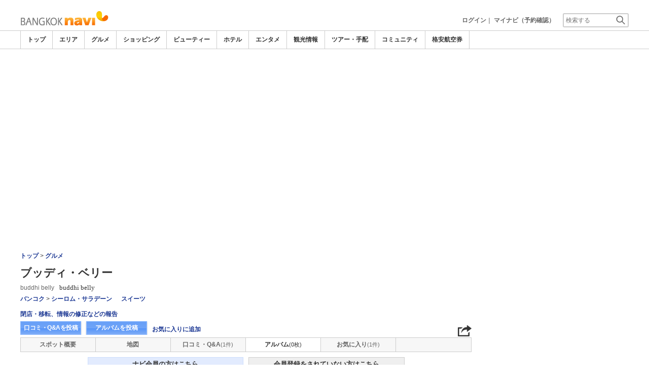

--- FILE ---
content_type: text/html
request_url: https://www.bangkoknavi.com/spot/album_write.php?board_type=album&category_id=03&goods_seq=246
body_size: 14543
content:
<!DOCTYPE HTML PUBLIC "-//W3C//DTD HTML 4.01 Transitional//EN" "http://www.w3.org/TR/html4/loose.dtd">

<!DOCTYPE html>    
<html style="overflow-x:hidden;">
  <head>
    <meta http-equiv="Content-Type" content="text/html; charset=UTF-8">
    <meta charset="utf-8">
    <meta http-equiv="X-UA-Compatible" content="IE=edge">
    <meta name="viewport" content="width=device-width, initial-scale=1">
    
<!-- Google tag (gtag.js) -->
<script async src='https://www.googletagmanager.com/gtag/js?id=G-2PNJVH7B1M'></script>
<script>
  window.dataLayer = window.dataLayer || [];
  function gtag(){dataLayer.push(arguments);}
  gtag('js', new Date());
  gtag('config', 'G-2PNJVH7B1M');
</script>
    
    <!-- Bootstrap -->
	<link rel="stylesheet" href="/bootstrap/css/bootstrap.min.css">

    <!-- HTML5 Shim and Respond.js IE8 support of HTML5 elements and media queries -->
    <!-- WARNING: Respond.js doesn't work if you view the page via file:// -->
    <!--[if lt IE 9]>
    当サイトでは、快適に閲覧・ご利用していただくために、Internet Explorer 9以降のWebブラウザーを推奨しています。
      <script src="https://oss.maxcdn.com/libs/html5shiv/3.7.0/html5shiv.js"></script>
      <script src="https://oss.maxcdn.com/libs/respond.js/1.3.0/respond.min.js"></script>
    <![endif]-->
    <META HTTP-EQUIV="CACHE-CONTROL" CONTENT="NO-CACHE">
<title>ブッディ・ベリー[buddhi belly] | バンコクナビ</title>
    <link rel="shortcut icon" href="//imagel.sekainavi.com/simage/common/navi.ico"  type="image/x-icon">
<meta name="description" content="ブッディ・ベリー[buddhi belly]。暑い季節にピッタリ！こだわりのとろけるフローズンヨーグルト。"> 

<meta name="keywords" content="ブッディ・ベリー,buddhi belly,スイーツ,デザート,アイス,スイーツ,タイ,バンコク,観光" />
<meta name="robots" content="index, follow" /> 
<meta content="text/css" http-equiv="Content-Style-Type" />
<meta content="text/javascript" http-equiv="Content-Script-Type" />
<script src="/js/common/jquery-1.11.3.min.js"></script><SCRIPT LANGUAGE="JavaScript" SRC="/LAN/ja/js/common/99260121/common.js" type="text/javascript"> </SCRIPT> 
<SCRIPT LANGUAGE="JavaScript" SRC="/js/common/99260121/common.js" type="text/javascript"> </SCRIPT> 
<SCRIPT LANGUAGE="JavaScript" SRC="/common/AjaxDiv.js" type="text/javascript"> </SCRIPT> 
<SCRIPT LANGUAGE="JavaScript" SRC="/js/common/jqModal.js" type="text/javascript"> </SCRIPT> 
<SCRIPT LANGUAGE="JavaScript" SRC="/js/search/99260121/kwsearch.js" type="text/javascript"> </SCRIPT> 
 
    <link rel="stylesheet" href="/css/99260121/navi.css">
    
<script type="text/javascript" language="javascript" src="/js/communi/multi_upload.js"></script>
<link rel="stylesheet"  href="/css/99260121/spot_layout.css">
<link rel="stylesheet"  href="/css/99260121/res_spot_layout.css">
<link rel="stylesheet"  href="/css/99260121/community_list.css">

    <script language='javascript' type='text/javascript'> 
        jQuery(function(){
            setDocumentDomain(); 
        });
    </script> 

<script language='javascript' type='text/javascript'> 
	window.addEventListener('message', (event) => {
		if (event.origin !== 'https://file.bangkoknavi.com') return;

		let data_array = JSON.parse(event.data);
		var Result = data_array[0]
		var layer = data_array[1]
		var tid = data_array[2]

		//alert(Result + ' == ' + layer + ' == ' + tid + ' == ');
		console.log(Result + ' == ' + layer + ' == ' + tid + ' == ');

		swfUploadComplete(Result,layer,tid);
	});
</script> 
<link rel="stylesheet" href="/css/99260121/my_layout.css">
    <link rel="stylesheet"  href="/css/99260121/navir.css">
    <link rel="stylesheet" href="/css/99260121/res_header.css">
    <link rel="stylesheet" href="/css/99260121/res_ttop.css">
    <link rel="stylesheet" href="/css/99260121/res_list.css">
    <style  type='text/css'>
    #xs-go2top{position:fixed;bottom:20px; right:20px;z-index:99;}
    @media print{
        * {-webkit-print-color-adjust: exact; print-color-adjust: exact;}
    }
    .google_ad_mobile .adsbygoogle{width:100%; height:60px;}
    #ad_navi .ad_google_410 .adsbygoogle{width:468px; height:60px;}
    #ad_navi .ad_google_300 .adsbygoogle{width:240px; height:60px;}
    #aside .adsbygoogle{width:300px;}
    /* #gbnr_listt .adsbygoogle, #gbnr_listb .adsbygoogle{width:300px; height:250px; margin:auto;} */
	#gbnr_listt .adsbygoogle, #gbnr_listb .adsbygoogle{margin:auto;}
    div#gbnr_sidet{margin-bottom:10px;}
    #gad_header{margin-bottom:10px;}
    @media (max-width:991px){
        #gad_header{padding-right:0;}
    }
    @media (max-width:991px) and (min-width:768px){
        .sm_left_menu_on{padding:0!important;position:absolute;background-color:#fff;border:1px solid #CCCCCC;}
    }
    </style> 
	
	<script data-ad-client="ca-pub-8531283256606015" async src="https://pagead2.googlesyndication.com/pagead/js/adsbygoogle.js"></script>
    <script language='javascript'>
	/*
        (adsbygoogle = window.adsbygoogle || []).push({
        google_ad_client: "ca-pub-8531283256606015",
        enable_page_level_ads: true
        });
	*/
        var google_ad_url = '/common/ajax_page/google_ad.php?domain=bangkok';
    </script> 
<script language='javascript'>var responsive_yn = 'Y';</script>
  </head>   

  <body style="overflow-x:hidden; margin:0;">
  <div class="visible-xs" id="xs-go2top"><img style="display:none;" src="//imagel.sekainavi.com/images/common/ico/Smp_grand_top4_03.png"></div>
  <div id="wrap_r">

    <div id="wrap_right_in" class="wrap_right_in" >
    <div class='visible-xs row' id='sm_head_banner_xs'></div>      <div id="head"  style="width:100%;"  >
<SCRIPT LANGUAGE="JavaScript" SRC="/js/common/lightpage.js" type="text/javascript"> </SCRIPT> 
<SCRIPT LANGUAGE="JavaScript" SRC="/LAN/ja/js/communi/99260121/communi.js" type="text/javascript"> </SCRIPT> 
<SCRIPT LANGUAGE="JavaScript" SRC="/js/communi/99260121/communi.js" type="text/javascript"> </SCRIPT> 
<SCRIPT LANGUAGE="JavaScript" SRC="/LAN/ja/js/common/99260121/member.js" type="text/javascript"> </SCRIPT> 
<SCRIPT LANGUAGE="JavaScript" SRC="/js/common/99260121/member.js" type="text/javascript"> </SCRIPT> 
<SCRIPT LANGUAGE="JavaScript">

                        var tm=new Date();
    					var rnd_time=0;
                        var res_yn = 'Y';
    					jQuery(function(){
                            rnd_time = tm.getTime();
    					    jQuery.ajax({
    					    	type: 'get', 
    							url : "/common/ajax_page/BannerCache.php?res_yn=Y&part=head&Navi=04&curr_category=03&t="+rnd_time
    				  		}).done(function(hdr_layer) {
    							if(hdr_layer != '') {
    
    								jQuery('#ad_navi').html(hdr_layer);
    
                                    if(jQuery('#sm_head_banner_xs').length > 0){
                                        hdr_layer = hdr_layer.replace(/google_ad_head/g, 'google_ad_mobile').replace(/ad_navi_l/g, '').replace(/ad_navi_r/g, '');
                                        jQuery('#sm_head_banner_xs').html(hdr_layer);
                                        //jQuery('#sm_head_banner_xs').children().children().attr('class','slist_pr_hbanner visible-xs');
    
                                        var mw;
                                        if(jQuery('#sm_head_banner_xs #himg_0').length > 0){
                                            jQuery('#sm_head_banner_xs #h_banner_0').attr('class','slist_pr_hbanner visible-xs');
                                            mw = jQuery('#sm_head_banner_xs #himg_0').attr('rel');
                                            jQuery('#sm_head_banner_xs #himg_0').attr('style','width:100%;max-width:'+mw+'px;height:60px;');
                                            jQuery('#sm_head_banner_xs .ad_navi_l').attr('style','');
                                        }
                                        if(jQuery('#sm_head_banner_xs #himg_1').length > 0){
                                            jQuery('#sm_head_banner_xs #h_banner_1').attr('class','slist_pr_hbanner visible-xs');
                                            mw = jQuery('#sm_head_banner_xs #himg_1').attr('rel');
                                            jQuery('#sm_head_banner_xs #himg_1').attr('style','width:100%;max-width:'+mw+'px;height:60px;');
                                            jQuery('#sm_head_banner_xs .ad_navi_r').attr('style','');
                                        }
                                        if(jQuery('#sm_head_banner_xs #h_banner_1').length > 0){ jQuery('#sm_head_banner_xs').append(jQuery('#sm_head_banner_xs #h_banner_1').remove()); }
                                        if(jQuery('#sm_head_banner_xs #himg_0').length > 0 && jQuery('#sm_head_banner_xs #himg_1').length > 0){
                                            var no = Math.round(Math.random());
                                            jQuery('#sm_head_banner_xs #h_banner_'+no).hide();
                                            jQuery('#sm_head_banner_xs #h_banner_'+no).removeClass('visible-xs');
                                        }
                                    }
    							}
                                if(res_yn == 'Y'){
                                    banner_head_loaded = true;
                                    setGoogleAd();
                                }
    						});
    					});			
    				
</SCRIPT>
<div id='ad_navi' class='hidden-xs'>
</div><link rel='shortcut icon' href='//imagel.sekainavi.com/simage/common/navi.ico'> 
       <div class="topheader"  >
      <p class="top_header_logo"  >
<a  href="https://www.bangkoknavi.com" ><img src="//imagel.sekainavi.com/simage/common/logor/logo_bangkok.gif"  alt="タイ観光旅行ガイド　バンコクナビ"  ></a>
      </p> 
      <nav class="top_header_iconmenu"  >
<ul> 
<!-- NAVI_LOGIN_INFO START -->      <li >
<a href='https://www.bangkoknavi.com/member/login.php' style='color: #666666;font-weight: bold;'>ログイン</a>｜

      </li> 
      <li >
<a href='https://my.sekainavi.com/member/login.php?fwd=/reserve_confirm/index.php?chk_rc_yn=Y' target='_blank' class='hidden-xs' style='color: #666666;font-weight: bold;'>マイナビ（予約確認）</a> 
<a href='https://my.sekainavi.com/member/login.php?fwd=/reserve_confirm/index.php?chk_rc_yn=Y' target='_blank' class='visible-xs' style='color: #666666;font-weight: bold;'>マイナビ</a> 

      </li> 
<!-- NAVI_LOGIN_INFO END -->      <li >
<a class="hidden-lg kwsrch_toggle"   href="javascript:void(0);" ><img src="//imagel.sekainavi.com/simage/search/ico/ico_header_search.png"  alt="検索"  ></a>
      </li> 
      <li >
<style type='text/css'>
			.header_navi {margin-bottom: 0px!important;}
			.topheader {overflow:visible!important;}
			#kw_list_s ul li {display: block!important;}
			#kw_list_s ul li span {
				background-color: inherit!important;
				width: inherit!important;
				height: inherit!important;
				font-size: inherit!important;
				text-align: inherit!important;
				font-weight: inherit!important;
				position: inherit!important;
				top: inherit!important;
				right: inherit!important;
				letter-spacing: inherit!important;
			}
			</style> 
    <form  name="form_keysearch_s"  id="form_keysearch_s"  method="get"   action="/search/n_search_total.php"   class="search_site_inline"  >
<input type="text" name="Keyword"  id="header_keysearch"    class="form_style header_ksearch visible-lg"   onkeyup="javascript:var e=window.evet || event;key_list(this, e.keyCode, 'kw_list_s');" onclick="javascript:var e=window.evet || event;key_list(this, 0, 'kw_list_s');stopEvent(e);" autocomplete='off' placeholder='検索する' onFocus="this.style.color='#000000';this.value=(this.value=='検索する')?'':this.value;" onkeypress='if(event.keyCode == 13) {send3(); return false;}'>      <div id="kw_list_s"  class="keywords"  style="top:30px;left:0px;background-color:#FFFFFF;border:1px solid #909DEC;width:140px;position:absolute;z-index:40;display:none;"  >

      </div> 
<input type="hidden" name="click_keyword"    >
    </form> 

      </li> 
</ul> 

      </nav> 

      </div> 
      <div id="key_search"  class="header_keysearch hidden-lg"  style="display:none"  >
   <form  name="side_form"  method="get"   action="/search/n_search_total.php"   class="search_site_inline"  >
<input type="text" name="Keyword"  id="searchh"    class="form_style"   onkeyup="javascript:var e=window.evet || event;key_list(this, e.keyCode, 'keywords');" onclick="javascript:var e=window.evet || event;key_list(this, 0, 'keywords');stopEvent(e);" autocomplete='off' placeholder='検索する' onkeypress='if(event.keyCode == 13) {send3(); return false;}'>      <div style="height:1px;width:232px;position:absolute;left:0px;top:0px;"  >
      <div id="keywords"  class="keywords"  style="top:20px;left:0px;text-align: left;background-color:#FFFFFF;border:1px solid #909DEC;width:218px;position:absolute;z-index:999;display:none;"  >

      </div> 

      </div> 
<input type="hidden" name="click_keyword"    >
    </form> 

      </div> 
      <div class="mainmheader"  >
      <div class="row"  >
      <div class="col-xs-12"  >
      <nav id="nav_menu_header_iconmenu"  class="header_navi"  >
      <ul id="gnb_navi"  >
      <li >
<a  href="https://www.bangkoknavi.com/"  title="トップ" >トップ</a>
      </li> 
      <li >
<a  href="https://www.bangkoknavi.com/area/"  title="エリア" >エリア</a>
      </li> 
      <li class="on"  >
<a  href="https://www.bangkoknavi.com/food/"  title="グルメ" >グルメ</a>
      </li> 
      <li >
<a  href="https://www.bangkoknavi.com/shop/"  title="ショッピング" >ショッピング</a>
      </li> 
      <li >
<a  href="https://www.bangkoknavi.com/beauty/"  title="ビューティー" >ビューティー</a>
      </li> 
      <li >
<a  href="https://www.bangkoknavi.com/hotel/"  title="ホテル" >ホテル</a>
      </li> 
      <li >
<a  href="https://www.bangkoknavi.com/play/"  title="エンタメ" >エンタメ</a>
      </li> 
      <li >
<a  href="https://www.bangkoknavi.com/miru/"  title="観光情報" >観光情報</a>
      </li> 
      <li >
<a  href="https://www.bangkoknavi.com/tour/"  title="ツアー・手配" >ツアー・手配</a>
      </li> 
      <li >
<a  href="https://www.bangkoknavi.com/communi/"  title="コミュニティ" >コミュニティ</a>
      </li> 
      <li >
<a  href='http://www.airmart.jp/engine/bangkoknavi/' target='_blank'>格安航空券</a>
      </li> 

      </ul> 
      <p id="p_view_more_category"  class="more hidden-xs"  >
<a id="id_view_more_category"   href="#check"  title="もっと見る" >もっと見る▼</a>
      </p> 

      </nav> 

      </div> 

      </div> 

      </div> 
<SCRIPT LANGUAGE="JavaScript">

jQuery(function(){
    var $=jQuery;
	var a_category_title_array = new Array(); 
 a_category_title_array[0] = "<a  href='https://www.bangkoknavi.com/'  title='トップ' >トップ</a>"; 
a_category_title_array[1] = "<a  href='https://www.bangkoknavi.com/area/'  title='エリア' >エリア</a>"; 
a_category_title_array[2] = "<a  href='https://www.bangkoknavi.com/food/'  title='グルメ' >グルメ</a>"; 
a_category_title_array[3] = "<a  href='https://www.bangkoknavi.com/shop/'  title='ショッピング' >ショッピング</a>"; 
a_category_title_array[4] = "<a  href='https://www.bangkoknavi.com/beauty/'  title='ビューティー' >ビューティー</a>"; 
a_category_title_array[5] = "<a  href='https://www.bangkoknavi.com/hotel/'  title='ホテル' >ホテル</a>"; 
a_category_title_array[6] = "<a  href='https://www.bangkoknavi.com/play/'  title='エンタメ' >エンタメ</a>"; 
a_category_title_array[7] = "<a  href='https://www.bangkoknavi.com/miru/'  title='観光情報' >観光情報</a>"; 
a_category_title_array[8] = "<a  href='https://www.bangkoknavi.com/tour/'  title='ツアー・手配' >ツアー・手配</a>"; 
a_category_title_array[9] = "<a  href='https://www.bangkoknavi.com/communi/'  title='コミュニティ' >コミュニティ</a>"; 
a_category_title_array[10] = "<a  href='http://www.airmart.jp/engine/bangkoknavi/' target='_blank'>格安航空券</a>"; 

	function getXYcoord(myimg) {
	   if ( document.layers ) return myimg;
	   var rd = { x:0 ,y:0 };
	   do { 
			rd.x += parseInt( myimg.offsetLeft );
			rd.y += parseInt( myimg.offsetTop );
			myimg = myimg.offsetParent;
	   } while ( myimg );
	   return rd;
	}

	var view_more_category = function(e) {

		if($('#gnb_navi_more').length > 0) {

			$('#gnb_navi_more').remove();
			$('#id_view_more_category').html('もっと見る▼');
		
		}else{
			
			var pos = getXYcoord(e.target);
			//alert(pos.x);

			var start_idx = 0;
			for(t=9;t<=(a_category_title_array.length);t++) {
				var li_left = $('#gnb_navi li:nth-of-type(' + t + ')').offset().left;
				//alert('t : '+t+' , li_left : '+(li_left-15));
				if(pos.x < (li_left - 15)) {
					start_idx = t - 2;
					break;
				}
			}

			var innerHtmlStr = "<ul class='gnb_navi_more' id='gnb_navi_more'>";
			for(k=start_idx;k<a_category_title_array.length;k++) {
				innerHtmlStr += '<li>' + a_category_title_array[k] + '</li>';
			}
			innerHtmlStr += '</ul>';

			$('#p_view_more_category').append(innerHtmlStr);

			$('#id_view_more_category').html('もっと見る▲');

		}

	}

	$('#id_view_more_category').click(view_more_category);

	MoreCategoryShowHide = function() {

		if($('#gnb_navi_more').length > 0) {
			$('#gnb_navi_more').remove();
			$('#id_view_more_category').html('もっと見る▼');
		}

		if($('#p_view_more_category').is(':visible')) {

			var offset_more = $('#id_view_more_category').offset();
			var offset_last = $('#gnb_navi li:last').offset();
			//alert('width : ' + width + ' , offset_more : ' + offset_more.left + ' , offset_last : ' + offset_last.left  );

			if(offset_more.left < (offset_last.left - 15)) {
				$('#id_view_more_category').css('visibility' , 'visible');
			}else{
				$('#id_view_more_category').css('visibility' , 'hidden');
			}

		}

	};


	$(window).resize(MoreCategoryShowHide);

	$(document).ready(function () {
		MoreCategoryShowHide();
	});


    $('.kwsrch_toggle').click(function(){
        if($('#key_search').is(':visible')){
            $('#key_search').hide();
        }else{
            $('#key_search').show();
            setTimeout(setKwListPos, 100);
        }
    });

	$.ajax({
		type: 'post',  
		url: '/common/UserNotice_ajax.php',  
		data: { param: 'GetUserNotice' }
	}).done(function(msg) {
		if(msg != '') {
            var notice = $.parseJSON(msg);
			if(notice.total > 0){
                $('#li_ico_header_comment').append('<span>' + notice.total+'</span>');
			}
		}
	});

}); 
 
</SCRIPT>

  <!-- header end -->

      </div> 
<script language=javascript>var is_maintop = false;</script>


<div class='visible-xs'><div class='google_ad_xs_head' style="width:320px;height:100px;padding:0; margin-left:calc(50% - 160px);margin-bottom:10px;"></div></div> 
 
<div id="wrap_l" class="col-xs-12">

        <div id='gad_header' class="row hidden-xs"><div style="width:728px;height:90px;position:relative; margin-left:calc(50% - 364px);" class="google_ad_head">
        </div></div>
        
<div class="row"> 
<div id="wrap_left_in" class="col-lg-12"   style="padding:0;" > 
       <div class="col-sm-12" style="padding:0;">
        <div id='contentr'> 
<SCRIPT LANGUAGE="JavaScript" SRC="/LAN/ja/js/common/member.js" type="text/javascript"> </SCRIPT> 
<SCRIPT LANGUAGE="JavaScript" SRC="/js/common/member.js" type="text/javascript"> </SCRIPT> 
      <div class="explanation row"  >
      <p class="page_path"  >
<a  href="https://www.bangkoknavi.com" >トップ</a> > <a  href="https://www.bangkoknavi.com/food" >グルメ</a>
      </p> 

      </div> 
<br class='visible-xs'><SCRIPT LANGUAGE="JavaScript">

	jQuery(function(){
		var $=jQuery;

		LightpageSizeControl = function(Layer,BtnLayer,width,height) {
			if(!$('#footer').is(':visible')){
				Layer += '_xs';
				//width = '100%';
			}
			PopLightPage2(Layer,BtnLayer,width,height);
		};

	});

	function user_close_submit(f_cnt) {
		var formO = document.frm_userclose;
		var sndr_type;
		var sndr_type_txt = '';
		
		for(i=0;i<3;i++){
			spt_cls_id = document.getElementById('spt_cls_id_'+i).checked;
			if(spt_cls_id){
				formO.cls_type.value = document.getElementById('spt_cls_id_'+i).value;
				break;
			}
		}
		
		for(v=0;v<f_cnt;v++){
			sndr_type = document.getElementById('user_close_way_'+v);
			if(sndr_type.checked){
				if(sndr_type_txt != ''){
					sndr_type_txt += ',';
				}
				sndr_type_txt += sndr_type.value; 
			}
		}
		if(formO.cls_type.value == ''){
			alert('指摘種別を選択してください。');
			return;
		}else if(sndr_type_txt != ""){					
			formO.sndr_arr_txt.value = sndr_type_txt;
		}else{
			alert('確認方法を選択してください。');
			return;
		}

		formO.ucls_send.disabled= true;

		document.getElementById('userclsLayer1').style.display ='';
		formO.target="close_userinfo_proc";
		formO.submit();
		
	
	}
	
</SCRIPT>
      <div id="spot_head"  >
      <div class="spot_head_mod"  >
      <h1 >
ブッディ・ベリー
      </h1> 
      <div class="spot_head_modtit"  >
<span class="spot_head_modtit01"  >buddhi belly</span><span class="spot_head_modtit02"  >buddhi belly</span>
      </div> 
      <ul class="spot_text_kind"  >
      <li >
<a href="//www.bangkoknavi.com/area/detail.php?area_id=100" >バンコク</a> > <a href="//www.bangkoknavi.com/area/detail.php?area_id=9" >シーロム・サラデーン</a>
      </li> 
      <li >
<a href=/food/a/g21/>スイーツ</a>
      </li> 

      </ul> 

      </div> 
      <div class="spot_head_btn_box"  >
      <p >
      <a id="user_close_info"  style="display:none;"   href='/spot/spot_close_userinfo.php?mode=new&Navi=04&category_id=03&goods_seq=246' >

      </a> 
<a id="user_close_info_btn"   href="javascript:PopLightPage2('user_close_info',this.id,'600','520');" >閉店・移転、情報の修正などの報告</a>
      </p> 
      <ul class="spot_head_btn"  >
      <li class="shb_review"  >
<a  href="https://www.bangkoknavi.com/spot/communi_write.php?board_type=remark&category_id=03&goods_seq=246&mode=edit&clear=1" >口コミ・Q&Aを投稿</a>
      </li> 
      <li class="shb_album"  >
<a  href="https://www.bangkoknavi.com/spot/album_write.php?board_type=album&category_id=03&goods_seq=246" >アルバムを投稿</a>
      </li> 
      <li id="favorite_add"  class="favorite"  >
<a  href="https://www.bangkoknavi.com/member/login.php?fwd=%2Fspot%2Falbum_write.php%3Fboard_type%3Dalbum%26category_id%3D03%26goods_seq%3D246" >お気に入りに追加</a>
      </li> 

      </ul> 
<script type='text/javascript' language='javascript'> 
        var SSconfirmMsg = '本当に削除しますか？';
        var ssjscat = '03';
        var ssjsgoods = 246;
        </script><SCRIPT LANGUAGE="JavaScript" SRC="/js/classes/99260121/SpSocial.js" type="text/javascript"> </SCRIPT> 
      <div class="social_media_btn"  >
<a  href="javascript:void(jQuery('div.smb_in').show());" >      <p class="smb_icon"  >

      </p> 
</a>      <div class="smb_in"  style="display:none"  >
      <p class="smbi_close"  >
<a  href="javascript:void(jQuery('div.smb_in').hide());" ><img src="//imagel.sekainavi.com/simage/ico/ico_close2.gif"  ></a>
      </p> 
 <span class="smb_hatena"><a href="javascript:void window.open('http://b.hatena.ne.jp/entry/'+location.href,'_blank','width=1000,height=800,left=100,top=50,scrollbars=1,resizable=1',0);"></a><script type="text/javascript" src="//b.st-hatena.com/js/bookmark_button.js" charset="utf-8" async="async"></script></span> 
 <span class="smb_gplus"><a href="javascript:void(window.open('https://plus.google.com/share?url=https://www.bangkoknavi.com/food/246/album/', 'share', 'width=626,height=436,toolbar=0,status=0'));" ></a></span> 
  <span class="smb_facebook"><a href="javascript:void(window.open('https://www.facebook.com/sharer/sharer.php?u=https://www.bangkoknavi.com/food/246/album/', 'share', 'width=626,height=436,toolbar=0,status=0'));"></a></span> 
  	<span class="smb_mixi"><a href="javascript:void window.open('https://mixi.jp/share.pl?u='+encodeURIComponent(location.href)+'&k=','_blank','width=550,height=480,left=100,top=50,scrollbars=1,resizable=1',0);" ></a><script type="text/javascript" src="//static.mixi.jp/js/share.js" async="async"></script></span> 
  	<span class="smb_twitter"><a href="javascript:void window.open('https://twitter.com/share?url='+encodeURIComponent(location.href)+'&text='+encodeURIComponent('ブッディ・ベリー')+'&amp;','_blank','width=550,height=480,left=100,top=50,scrollbars=1,resizable=1',0);" ></a></span> 
 <span class="smb_line hidden-lg hidden-md"><a href="line://msg/text/https://www.bangkoknavi.com/food/246/album/"></a></span> 
<p class="smb_url">
        <a href="https://www.bangkoknavi.com/food/246/album/" onclick="return false;">https://www.bangkoknavi.com/food/246/album/</a>
        <button class="hidden-xs" onclick="javascript:void(urlCopy());" type="button">URLコピー</button>
        </p>
              <p class="copy_help_msg visible-xs"  >
URLを長押しするとコピーできます。
      </p> 

      </div> 

      </div> 
<SCRIPT LANGUAGE="JavaScript">

        function urlCopy() {var $=jQuery;
          var temp = $('<input>');
          $('body').append(temp);
          temp.val($('p.smb_url a').html()).select();
          document.execCommand('copy');
          temp.remove();
          $('div.smb_in').hide();
          alert('URLをコピーしました。');
        }
        
</SCRIPT>

      </div> 
      <div class="spot_head_menu row"  >
      <div class="col-md-2 col-xs-4"  >
<a  href="/food/246/" >スポット概要</a>
      </div> 
      <div class="col-md-2 col-xs-4"  >
<a  href="/food/246/map/" >地図</a>
      </div> 
      <div id="hdr_comm"  class="col-md-2 col-xs-4"  >
<a  href="/food/246/remarkqna/" >口コミ・Q&A<span class="shn_number">(1件)</span></a>
      </div> 
      <div id="hdr_albm"  class="col-md-2 col-xs-4"  >
<a class="on"   href="/food/246/album/" >アルバム<span class="shn_number">(0枚)</span></a>
      </div> 
      <div id="hdr_mate"  class="col-md-2 col-xs-4"  >
<a  href="/food/246/matome/" >お気に入り<span class="shn_number">(1件)</span></a>
      </div> 

      </div> 

      </div> 
<style type='text/css'>
		div#main {
			max-width: 635px;
			margin:auto;
			width: 100%;
			height: auto;
		}
		div#content_sub1 {
			margin: auto;
			float: none;
		}
		div.mp_login_title {
			width: 100%;
		}		
		div.mp_login {
			height: 280px;
			width: 100%;
			margin-bottom: 10px;
		}
		div.mp_login_btn {
			top: 230px;
		}
		div#content_sub2 {
		    display: block;
			margin: auto;
			float: none;
		}
		div.mp_regist_title {
			width: 100%;
		}		
		div.mp_regist {
			height: 280px;
			width: 100%;
		}
		div.mp_regist_btn {
			top: 230px;
		}		
		div.mp_regist_btn a {
			height: 27px;
		}
		div.mp_security {
		    width: 100%;
			margin-bottom: 10px;
		}
		</style> 
       <div id="main"  >
      <div class="col col-sm-6"  >
      <div id="content_sub1"  >
      <div class="mp_login_title"  >
      <h2 >
ナビ会員の方はこちら
      </h2> 

      </div> 
      <div class="mp_login"  >
      <div class="mp_login2"  >
      <p >
ユーザーID、パスワードを入力してログインしてください。
      </p> 
<form name='loginform' id='loginform' method='post' action='https://www.bangkoknavi.com/member/login.php' onsubmit='return form_check(this);'><input type="hidden" name="step"  id="step"   value="login"   ><input type="hidden" name="fwd"  id="fwd"   value="/spot/album_write.php?board_type=album&category_id=03&goods_seq=246"   ><input type="hidden" name="login_token"   value="653888a49190e2161c4eeedc0122c100"   >      <dl >
      <dt >
ユーザーID&nbsp;
      </dt> 
      <dd >
<input type="text" name="usrid"  id="usrid"    class="idfileld"   autocomplete='off'>
      </dd> 
      <dt >
パスワード&nbsp;
      </dt> 
      <dd >
<input type="password" name="usrpw"  id="usrpw"    class="idfileld"   autocomplete='off'>
      </dd> 

      </dl> 
      <div >
      <p class="ctext"  >
<input id='auto_login' type='checkbox' name='auto_login' checked autocomplete='off' /> ログイン状態を維持する
      </p> 
      <p class="stext"  >
最長で３０日間ログイン状態を維持できます。共用のPCではチェックを外してください
      </p> 

      </div> 
      <ul >
      <li >
<a  href="https://my.sekainavi.com/change_passwd.php" >パスワードをお忘れの方はこちら</a>
      </li> 
      <li >
<a  href="https://my.sekainavi.com/search_id.php" >IDをお忘れの方はこちら</a>
      </li> 

      </ul> 
      <div class="mp_login_btn"  >
<input type="submit" name="login_btn1"   value="ログイン"   >
      </div> 
</form><script>document.getElementById('usrid').focus();</script> 
 
            <script language='javascript'>
            <!--
            function form_check() {
				if (document.getElementById('usrid').value == '') {
		            alert('ＩＤを入力して下さい');
		            document.getElementById('usrid').focus();
		            return false;
	            } else if (document.getElementById('usrpw').value == '') {
		            alert('パスワードを入力して下さい');
		            document.getElementById('usrpw').focus();
		            return false;
	            } else {
		            return true;
	            }
            	return false;
            }
            //-->
            </script> 
 
      </div> 

      </div> 

      </div> 

      </div> 
      <div class="col col-sm-6"  >
      <div id="content_sub2"  >
      <div class="mp_regist_title"  >
      <h2 >
会員登録をされていない方はこちら
      </h2> 

      </div> 
      <div class="mp_regist"  >
      <div class="mp_regist1"  >
      <p >
ナビ会員登録は無料です！ナビ会員登録をすると、ソウル、台北、香港などすべてのナビでの予約サービスをはじめとするサービスの利用がますます便利になります。
      </p> 

      </div> 
      <div class="mp_regist2"  >
      <ul >
      <li >
予約サービスを利用できる
      </li> 
      <li >
口コミ、写真、記事を投稿できる
      </li> 
      <li >
掲示板を使って質問したり情報交換ができる
      </li> 
      <li >
お得なメールマガジンを購読できる
      </li> 

      </ul> 

      </div> 
      <div class="mp_regist_btn hidden-xs"  >
<a id='login_process' href='/member/member_registration.php?fwd=%2Fspot%2Falbum_write.php%3Fboard_type%3Dalbum%26category_id%3D03%26goods_seq%3D246' style='display: none;'></a><a rel='lightpage' id='login_process_btn' href="javascript:setDocumentDomain();PopLightPage2('login_process',this.id,'600','430');" style='display: none;'>会員登録（無料）</a>
      </div> 
      <div class="mp_regist_btn visible-xs"  >
<a onclick="setDocumentDomain();window.open('/member/member_registration.php?win_size=xs&fwd=%2Fspot%2Falbum_write.php%3Fboard_type%3Dalbum%26category_id%3D03%26goods_seq%3D246','','left=0,top=0,width=380,height=550,toolbar=no,menubar=no,scrollbars=yes,resizable=yes,navigation=no');">会員登録（無料）</a>
      </div> 

      </div> 

      </div> 

      </div> 
      <div class="mp_security"  >
ここで入力した個人情報は暗号化保護されています。
      </div> 

      </div> 
 </div><!-- before new side --> 
<div id="aside">
<div class='row' style='margin:0;'>
<div class='col-md-12  hidden-xs' style='padding:0;'>

<div id='gbnr_sidet'></div>


<SCRIPT LANGUAGE="JavaScript" SRC="/LAN/ja/js/search/99260121/shop_search.js" type="text/javascript"> </SCRIPT> 
<SCRIPT LANGUAGE="JavaScript" SRC="/js/search/99260121/shop_search.js" type="text/javascript"> </SCRIPT> 
<SCRIPT LANGUAGE="JavaScript" SRC="/common/outerHTML.js" type="text/javascript"> </SCRIPT> 
<div class='home_reserve'> 
  <ul class='side_reserve_tab'> 
<li id="short_res_tab02" class="tab02_on">エステ予約</li> 
<li id="short_res_tab03" class='tab03'><a href="javascript:ChangeDiv('div3', 'tab03');">ツアー予約</a></li> 
 </ul> 
<form id='form8' name='form8' method='get' > 
<input type=hidden name=Category value='05'> 
<input type="hidden" id="schctg" name="schctg" value="T"/> 
<input type=hidden name=day_search_chk value='N'> 
<input type=hidden name=date_schyn value='Y'> 
<input type="hidden" id="femalecnt" name="femalecnt" /> 
<input type="hidden" id="malecnt" name="malecnt" /> 
<input type="hidden" id="date_str1" name="date_str1" /> 
	<div id='div2' class='home_reserve2'  style='display:block'> 
	<ul> 
	<li> 
	<div id='beauty_type_div'  style='display:block'> 
	  <select name='beauty_type' class='long01'> 			<option value=''> 全て </option>	<option value='6' >ホテル内スパ</option>	<option value='10' >デイスパ/一軒屋スパ</option>	<option value='12' >メディカルスパ</option>	<option value='4' >エステ・スパ</option>	<option value='3' >タイ古式マッサージ</option>	<option value='9' >ネイルサロン</option>	<option value='7' >ヘアサロン・アートメイク</option>	<option value='8' >ビューティー/レーザークリニック</option>	<option value='11' >クリニック/病院</option>	<option value='102' >フットマッサージ</option>	<option value='109' >腸内洗浄</option>	<option value='114' >歯科</option>	   </select> </div> 
</li> 
	</ul> 
 <div class='home_reserve22'> 
 <div class='hr_side_day'> 
	<p id='hr_este_side_error' class='hr_side_error' style='display:none;'>利用日を選択してください。</p>
		<span>利用日</span> 
<SCRIPT LANGUAGE="JavaScript" SRC="/js/common/DtCal.js" type="text/javascript"> </SCRIPT> 
<SCRIPT LANGUAGE="JavaScript">

      var paramdt_este_side = '&input_name=dt_este_side&category_id=05&reservable_dt=2026-01-21&input_id=dt_este_side';
      var DtCaldt_este_side = new DtCal('dt_este_side',  '2026-01', '2025-11', '2026-03', '', paramdt_este_side);
      DtCaldt_este_side.ajax_page = '/common/ajax_page/dt_calendar.php';
      
  
</SCRIPT>
<SCRIPT LANGUAGE="JavaScript">

jQuery(function(){
	var $=jQuery;
	dc_header_btn_show = function() {
		$('.header_btn').show();
	};
});
  
</SCRIPT>

    <style>
        div.home_reserve22 div.hr_chekin_box{display:inline-block;}
        td.shls_conditions div.hr_chekin_box{display:inline-block;}
        table.tsb_form_sl div.hr_chekin_box{display:inline-block;}
		div.header_reservation div.hr_chekin_box{display:inline-block;}
		div.header_reservation div.rc_box{padding: 0;}
		div.header_reservation p.rc_box_ttl{color: #333333;}
    </style>
    <div class="hr_chekin_box"  id="div_pdt_este_side" > 
      <input style="display:inline;" type="text" onfocus="this.blur()" placeholder="選択する" onclick="javascript:DtCaldt_este_side.showcal();" class="hr_chekin_day readonlyinput" value=""  id="dt_este_side"   name="dt_este_side"  readonly>
      
      <div class="rc_box"  id="div_dt_este_side"   style="display:none;overflow:hidden;left:0; top:23px; right:auto;"></div>
    
    </div>
    		<span>女性</span> 
 		<select id='este_female' name='este_female' > 	<option value='0' selected>0</option> 
	<option value='1' >1</option> 
	<option value='2' >2</option> 
	<option value='3' >3</option> 
	<option value='4' >4</option> 
	<option value='5' >5</option> 
	<option value='6' >6</option> 
	<option value='7' >7</option> 
	<option value='8' >8</option> 
	<option value='9' >9</option> 
	<option value='10' >10</option> 
	<option value='11' >11</option> 
	<option value='12' >12</option> 
	<option value='13' >13</option> 
	<option value='14' >14</option> 
	<option value='15' >15</option> 
	<option value='16' >16</option> 
	<option value='17' >17</option> 
	<option value='18' >18</option> 
	<option value='19' >19</option> 
	<option value='20' >20</option> 
	<option value='21' >21</option> 
	<option value='22' >22</option> 
	<option value='23' >23</option> 
	<option value='24' >24</option> 
	<option value='25' >25</option> 
	<option value='26' >26</option> 
	<option value='27' >27</option> 
	<option value='28' >28</option> 
	<option value='29' >29</option> 
	<option value='30' >30</option> 
 	</select> 
		<span>男性</span> 
 <select id='este_male' name='este_male' > <option value='0' selected>0</option> 
<option value='1' >1</option> 
<option value='2' >2</option> 
<option value='3' >3</option> 
<option value='4' >4</option> 
<option value='5' >5</option> 
<option value='6' >6</option> 
<option value='7' >7</option> 
<option value='8' >8</option> 
<option value='9' >9</option> 
<option value='10' >10</option> 
<option value='11' >11</option> 
<option value='12' >12</option> 
<option value='13' >13</option> 
<option value='14' >14</option> 
<option value='15' >15</option> 
<option value='16' >16</option> 
<option value='17' >17</option> 
<option value='18' >18</option> 
<option value='19' >19</option> 
<option value='20' >20</option> 
<option value='21' >21</option> 
<option value='22' >22</option> 
<option value='23' >23</option> 
<option value='24' >24</option> 
<option value='25' >25</option> 
<option value='26' >26</option> 
<option value='27' >27</option> 
<option value='28' >28</option> 
<option value='29' >29</option> 
<option value='30' >30</option> 
 </select> 
 </div>  
 </div> 
<div class='home_reserve3'> 
		<a href=javascript:side_este_search();>検索する</a> 
</div> 
</div> 
</form> 
<form id='form9' name='form9' method='get' > 
<input type=hidden name=Category value='09'> 
<input type="hidden" id="schctg" name="schctg" value="T"/> 
<input type=hidden name=date_schyn value='Y'> 
<input type="hidden" id="adultcnt" name="adultcnt" /> 
<input type="hidden" id="childcnt" name="childcnt" /> 
<input type="hidden" id="date_str1" name="date_str1" /> 
	<div id='div3' class='home_reserve2'  style='display:none'> 
	<ul> 
		<li> 
		<select  name="tour_type" id="tour_type" class='long01' > 
			  <option value="" selected>全て</option> 
          <option value="33" >おすすめツアー</option> 
          <option value="2" >公演/チケット/手配</option> 
          <option value="38" >空港送迎</option> 
          <option value="6" >車/ガイドチャーター</option> 
          <option value="22" >ゴルフ予約</option> 
          <option value="1" >市内観光</option> 
          <option value="3" >郊外ツアー</option> 
          <option value="31" >アユタヤ</option> 
          <option value="29" >半日ツアー</option> 
          <option value="32" >水上市場ツアー</option> 
          <option value="34" >アクティビティ/体験</option> 
          <option value="19" >ムエタイ観戦</option> 
          <option value="18" >ランチ/ディナー予約</option> 
          <option value="37" >クルーズ</option> 
          <option value="39" >フォトジェニックツアー</option> 
          <option value="20" >ニューハーフショー</option> 
          <option value="40" >早朝　スワンナブーム空港発</option> 
          <option value="41" >ピンクのガネーシャ</option> 
          <option value="42" >ワット　パクナム</option> 
          <option value="13" >その他1</option> 
          <option value="12" >その他2</option> 
          <option value="9" >ダイビング</option> 
          <option value="23" >アップルツアー </option> 
	</select>  
		</li> 
</ul> 
 <div class='home_reserve22'> 
 <div class='hr_side_day'> 
	<p id='hr_tour_side_error' class='hr_side_error' style='display:none;'>利用日を選択してください。</p>
		<span>利用日</span> 
<SCRIPT LANGUAGE="JavaScript">

      var paramdt_tour_side = '&input_name=dt_tour_side&category_id=09&reservable_dt=2026-01-22&input_id=dt_tour_side';
      var DtCaldt_tour_side = new DtCal('dt_tour_side',  '2026-01', '2025-11', '2026-03', '', paramdt_tour_side);
      DtCaldt_tour_side.ajax_page = '/common/ajax_page/dt_calendar.php';
      
  
</SCRIPT>
<SCRIPT LANGUAGE="JavaScript">

jQuery(function(){
	var $=jQuery;
	dc_header_btn_show = function() {
		$('.header_btn').show();
	};
});
  
</SCRIPT>

    <style>
        div.home_reserve22 div.hr_chekin_box{display:inline-block;}
        td.shls_conditions div.hr_chekin_box{display:inline-block;}
        table.tsb_form_sl div.hr_chekin_box{display:inline-block;}
		div.header_reservation div.hr_chekin_box{display:inline-block;}
		div.header_reservation div.rc_box{padding: 0;}
		div.header_reservation p.rc_box_ttl{color: #333333;}
    </style>
    <div class="hr_chekin_box"  id="div_pdt_tour_side" > 
      <input style="display:inline;" type="text" onfocus="this.blur()" placeholder="選択する" onclick="javascript:DtCaldt_tour_side.showcal();" class="hr_chekin_day readonlyinput" value=""  id="dt_tour_side"   name="dt_tour_side"  readonly>
      
      <div class="rc_box"  id="div_dt_tour_side"   style="display:none;overflow:hidden;left:0; top:23px; right:auto;"></div>
    
    </div>
    		<span>大人</span> 
 		<select id='tour_adults' name='tour_adults' > 	<option value='0' >0</option> 
	<option value='1' selected>1</option> 
	<option value='2' >2</option> 
	<option value='3' >3</option> 
	<option value='4' >4</option> 
	<option value='5' >5</option> 
	<option value='6' >6</option> 
	<option value='7' >7</option> 
	<option value='8' >8</option> 
	<option value='9' >9</option> 
	<option value='10' >10</option> 
	<option value='11' >11</option> 
	<option value='12' >12</option> 
	<option value='13' >13</option> 
	<option value='14' >14</option> 
	<option value='15' >15</option> 
	<option value='16' >16</option> 
	<option value='17' >17</option> 
	<option value='18' >18</option> 
	<option value='19' >19</option> 
	<option value='20' >20</option> 
 	</select> 
		<span>子供</span> 
 <select id='tour_children' name='tour_children' > <option value='0'>0</option> 
<option value='1'>1</option> 
<option value='2'>2</option> 
<option value='3'>3</option> 
<option value='4'>4</option> 
<option value='5'>5</option> 
<option value='6'>6</option> 
<option value='7'>7</option> 
<option value='8'>8</option> 
<option value='9'>9</option> 
<option value='10'>10</option> 
<option value='11'>11</option> 
<option value='12'>12</option> 
<option value='13'>13</option> 
<option value='14'>14</option> 
<option value='15'>15</option> 
<option value='16'>16</option> 
<option value='17'>17</option> 
<option value='18'>18</option> 
<option value='19'>19</option> 
<option value='20'>20</option> 
 </select> 
 </div>  
 </div> 
<div class='home_reserve3'> 
		<a href='javascript:tour_search();'>検索する</a> 
</div> 
</div> 
</form> 
<SCRIPT LANGUAGE="JavaScript">

		function ChangeDiv(name, className)
		{
			var ean_navi = 'N';
			var navi_code = '04';
			var objArray;
			var objArray_title;
			var liArray;

			if(navi_code == '01' || navi_code == '03' || navi_code == '05'){
				objArray = new Array('div1','div2','div3');
				objArray_title = new Array('ホテル予約','エステ予約','ツアー予約');
				liArray = new Array('tab01','tab02','tab03');
			}else if(navi_code == '04' || navi_code == '07' || navi_code == '10'){
				objArray = new Array('div2','div3');
				objArray_title = new Array('エステ予約','ツアー予約');
				liArray = new Array('tab02','tab03');
			}else if(navi_code == '08' || navi_code == '11' || navi_code == '14'){
				objArray = new Array('div3');
				objArray_title = new Array('ツアー予約');
				liArray = new Array('tab03');				
			}
			
		 for(var i = 0; i < liArray.length; i++)
		 {
		 	var text = objArray_title[i];
		 	var obj_nm = objArray[i];
		 	var cls_nm = liArray[i];
		 	
			  if(className == liArray[i])
			  {
				 document.getElementById('short_res_' + liArray[i]).className = className + '_on';
				 document.getElementById('short_res_' + liArray[i]).innerHTML = text;
			  }
			  else
			  {
				 document.getElementById('short_res_' + liArray[i]).className = liArray[i];
				 document.getElementById('short_res_' + liArray[i]).innerHTML = "<a href=\"javascript:ChangeDiv('"+obj_nm+"','"+cls_nm+"');\">"+text+"</a>";
			  }
		 }

		 for(var i = 0; i < objArray.length; i++)
		 {
		  if(name == objArray[i])
		  {
			 document.getElementById(objArray[i]).style.display = "block";

		  }
		  else
		  {
			 document.getElementById(objArray[i]).style.display = "none";
		  }
		 }
		}

		function shop_search_layer_display(search_type) {
			var beauty_type_div = document.getElementById('beauty_type_div');
			var beauty_menu_div = document.getElementById('beauty_menu_div');
			
			if(search_type == 'beauty_type') {
				beauty_type_div.style.display='block';
				beauty_menu_div.style.display='none';
			} else if(search_type == 'beauty_menu') {
				beauty_type_div.style.display='none';
				beauty_menu_div.style.display='block';
			}
		}
		
</SCRIPT>
<SCRIPT LANGUAGE="JavaScript">

			var adult_val_arr = new Array();
			var child_val_arr = new Array();
			var side_sch_div_count = 0;		
function side_schdiv_change() {
			var formObj = document.getElementById('form7');
		
			var ean_roomcnt = formObj.ean_rooms.value;
			var tmp_adults_len = formObj.elements['ean_adults[]'];
			var tmp_children_len = formObj.elements['ean_children[]'];
			
			//alert('room:'+ean_roomcnt+'//child:'+tmp_children_len.length);
			var adt_cnt = tmp_adults_len.length;
			var adt_val ='';
			var adt_sel = '';
			var child_cnt = tmp_children_len.length;
			var child_val ='';
			var child_sel = '';
			var rm_cnt = 1;
			
			var innerHtmlStr = " <table class='hr_room'  id ='side_Div_spot_tmpinfo_" + side_sch_div_count + "' cellpadding='0' cellspacing='0' border='0'>	";
			for(i=0;i<ean_roomcnt;i++){
				innerHtmlStr += " <tr> ";
				if(i == 0){
					innerHtmlStr += "	<td class='hr_room_number'>部屋数</td> ";
					innerHtmlStr += " 	<td class='hr_room_number_select'>  ";
					innerHtmlStr += " 	<select name='ean_rooms' id='ean_rooms'  onchange='javascript:side_schdiv_change()' >  ";
					for(t=1;t<9;t++) {
						innerHtmlStr += " 	<option value='" + t + "'  ";
						if(t == ean_roomcnt) innerHtmlStr += " selected  ";
						innerHtmlStr += " 	>" + t + "</option>  ";
					}
					innerHtmlStr += " 	</select>  ";
				}else{
					innerHtmlStr += " 	<td class='hr_room_number'>&nbsp;</td>  ";
  					innerHtmlStr += " 	<td class='hr_room_number_select'>&nbsp;</td>  ";
				}

				if(i < jQuery("#form7 select[name='ean_adults[]']").length) {
					adt_val = jQuery("#form7 select[name='ean_adults[]']").eq(i).val();
					child_val = jQuery("#form7 select[name='ean_children[]']").eq(i).val();
				}else{
					adt_val = 2;
					child_val = 0;
				}
				
				innerHtmlStr += " 	<td class='hr_room_number2'>部屋" + rm_cnt + "</td> ";
				innerHtmlStr += " 	<td class='hr_room_number_select2'>大人 ";
				innerHtmlStr += " <select name='ean_adults[]' > ";
				for(r=1;r<10;r++) {
					adt_sel = (adt_val == r)?'selected':'';
					innerHtmlStr += "<option value='" + r + "' " + adt_sel + "";
					innerHtmlStr += ">" + r + "</option> ";
				}
				innerHtmlStr += " </select> ";
				innerHtmlStr += " 	</td> ";
				innerHtmlStr += " 	<td class='hr_room_number_select2'>子供 ";
				innerHtmlStr += " <select name='ean_children[]' onchange='javascript:side_schdiv_change()'   > ";
				for(c=0;c<7;c++) {
					child_sel = (child_val == c)?'selected':'';
					innerHtmlStr += "<option value='"+c+"' "+child_sel+">"+c+"</option> ";
				}
				innerHtmlStr += " </select> ";
				innerHtmlStr += " 	</td> ";
				innerHtmlStr += " </tr> ";				
				rm_cnt++;
			}
			innerHtmlStr += " </table>	";

			var each_Div_sch_info = document.getElementById('side_Div_spot_tmpinfo_' + side_sch_div_count);
			set_outerHTML(each_Div_sch_info , '');
			
			var Div_Htl_Sch = document.getElementById('side_div_person_cnt');

			jQuery('#side_div_person_cnt').append(innerHtmlStr);
			side_sch_div_count = side_sch_div_count++;
			
			}  
  
	          function side_navi_search() {
				var formObj = document.getElementById('form7');
			
	          	var ean_dtterm_str = formObj.sleep_term.value;
	          	var ean_roomcnt_str = formObj.ean_rooms.value;
				var tmp_adltstr_len = formObj.elements['ean_adults[]'];
				var adlt_str='';
				var tmp_childstr_len = formObj.elements['ean_children[]'];
				var child_str='';
				var childage_str = '';

				if(ean_roomcnt_str == 1) {
					adlt_str = tmp_adltstr_len.value;
					child_str = tmp_childstr_len.value;
				}else{
					for(var a=0;a<ean_roomcnt_str;a++){
						if(a>0) {
							adlt_str += '|';
							child_str += '|';
						}
						adlt_str += tmp_adltstr_len[a].value;
						child_str += tmp_childstr_len[a].value;
					}
				}
		
	          	//alert(adlt_str);alert(child_str);

				formObj = document.form7;
				//var checkin_dt = formObj.search_date6_yy.value+"-"+formObj.search_date6_mm.value+"-"+formObj.search_date6_dd.value;
				
				//alert(formObj.dt_hotel_side.value+'||'+'選択する');
				
	            if(formObj.dt_hotel_side.value == '選択する'){
					//alert('チェックイン日を選択してください');
					document.getElementById('hr_side_error').style.display = "";
					document.getElementById('dt_hotel_side').className = "hr_chekin_day_error";
					return;
				}else{
					formObj.date_str1.value = formObj.dt_hotel_side.value;
					document.getElementById('hr_side_error').style.display = "none";
					document.getElementById('dt_hotel_side').className = "hr_chekin_day";
				}				
				
				formObj.adultcnt.value=adlt_str;
				formObj.childcnt.value=child_str;
				
				formObj.city.value = formObj.sidecity.value;
				formObj.area.value = formObj.sidearea.value;

				formObj.action ="/search/area_search.php?";
				formObj.submit();
		   }         

</SCRIPT>
<SCRIPT LANGUAGE="JavaScript">
 
	          function tour_search() {
	          	var formObj = document.form9;
				var tmp_adltval = formObj.tour_adults.value;
				var tmp_childval = formObj.tour_children.value;
				
				//var checkin_dt = formObj.search_date9_yy.value+"-"+formObj.search_date9_mm.value+"-"+formObj.search_date9_dd.value;
				
                if(tmp_adltval == 0 && tmp_childval == 0){
    				alert('人数を選択してください。');
					return;
                }
                
	            if(formObj.dt_tour_side.value == '選択する'){
					//alert('チェックイン日を選択してください');
					document.getElementById('hr_tour_side_error').style.display = "";
					document.getElementById('dt_tour_side').className = "hr_chekin_day_error";
					return;
				}else{
					formObj.date_str1.value = formObj.dt_tour_side.value;
					document.getElementById('hr_tour_side_error').style.display = "none";
					document.getElementById('dt_tour_side').className = "hr_chekin_day";
				}				
				
				formObj.adultcnt.value=tmp_adltval;
				formObj.childcnt.value=tmp_childval;
				
				formObj.action ="/search/area_search.php?";
				formObj.submit();
		   }         

          function side_este_search() {
          	var formObj = document.form8;
			var tmp_femaleval = formObj.este_female.value;
			var tmp_maleval = formObj.este_male.value;
			
            if(formObj.dt_este_side.value == '選択する'){
				document.getElementById('hr_este_side_error').style.display = "";
				document.getElementById('dt_este_side').className = "hr_chekin_day_error";
				return;
			}else{
				formObj.date_str1.value = formObj.dt_este_side.value;
				document.getElementById('hr_este_side_error').style.display = "none";
				document.getElementById('dt_este_side').className = "hr_chekin_day";
			}

			if(tmp_femaleval == 0 && tmp_maleval == 0){
				alert('人数を選択してください。');
				return;
			} 
			
			formObj.femalecnt.value=tmp_femaleval;
			formObj.malecnt.value=tmp_maleval;
			
			formObj.action ="/search/area_search.php?";
			formObj.submit();
						   }         

</SCRIPT>
 </div> 
<SCRIPT LANGUAGE="JavaScript" SRC="/js/search/99260121/side_reserve_js.js" type="text/javascript"> </SCRIPT> 
<SCRIPT LANGUAGE="JavaScript">

        jQuery(function(){
			
		var scr_coki_date = getCookie_top('coki_date');
		var scr_coki_date05 = getCookie_top('coki_date05');
		var scr_coki_date09 = getCookie_top('coki_date09');
		if(scr_coki_date != '' || scr_coki_date05 != '' || scr_coki_date09 != '') {
			SetSideReserve('N');
		} 

	    });
        
</SCRIPT>
</div>
<div class='col-md-12' style='padding:0;'>
<div id='gbnr_sideb' class='hidden-sm hidden-xs'></div><div id='gbnr_listb' class='visible-xs' style='margin-bottom:20px;'></div></div> <!-- col-... end -->
</div> <!-- row end -->
</div> <!-- aside end -->
</div><!-- after new side --> 
</div>  <!--  class wrap_left_in --> </div> 
</div> <!-- div wrap_l --><div class='row'>
	<div id='container_bot' class='col-sm-12' style='padding-right:0;padding-left:0;'> 
<div id="footer" class="hidden-xs"><div id="fotter_box">
<ul class="footer_list"> 
	<!-- カテゴリーリンクここから -->
	  <li><a href="https://www.bangkoknavi.com/">バンコクナビHOME</a> |</li>
	  <li><a href="https://www.bangkoknavi.com/area/">エリア</a> |</li>
	  <li><a href="https://www.bangkoknavi.com/food/">グルメ</a> |</li>
	  <li><a href="https://www.bangkoknavi.com/shop/">ショッピング</a> |</li>
	  <li><a href="https://www.bangkoknavi.com/beauty/">ビューティー</a> |</li>
	  <li><a href="https://www.bangkoknavi.com/hotel/">ホテル</a> |</li>
	  <li><a href="https://www.bangkoknavi.com/play/">エンタメ</a> |</li>
	  <li> <a href="https://www.bangkoknavi.com/miru/">タイ観光・名所</a> |</li>
	  <li> <a href="https://www.bangkoknavi.com/tour/">現地ツアー＆手配</a> |</li>
	  <li> <a href="https://www.bangkoknavi.com/communi/">タイコミュニティ・掲示板</a></li>
	</ul>
	<!-- カテゴリーリンクここまで -->
	<br />

</div>
	<address>
	 Copyright(c)2005-2024bangkoknavi.com.All Rights Reserved. 
	</address>
	<!-- infoリンクここから -->
<ul class="footer_list"> 
  <li><a href="http://www.sekainavi.com/">世界のナビ</a> |</li>
  <li><a href="https://www.bangkoknavi.com/info/5022407">運営会社</a> |</li>
  <li><a href="https://www.sekainavi.com/terms" rel="nofollow" target="_blank">利用規約</a> |</li>
  <li>予約規約(<a class='lbOn' href='/hotel/ean_reserve/ean_reserve_form_rule.html'>ホテル</a>/<a href="https://www.sekainavi.com/bangkok_beauty_agreement" rel="nofollow" target="_blank">エステ</a>/<a href="https://www.sekainavi.com/bangkok_tour_agreement" rel="nofollow" target="_blank">ツアー</a>) |</li>
  <li><a href="https://www.sekainavi.com/privacy" rel="nofollow">プライバシーポリシー</a> |</li>
  <li><a href="https://www.sekainavi.com/ad">広告掲載について</a> |</li>
  <li><a href="https://www.sekainavi.com/use_photos">写真コンテンツ販売</a> |</li>
  <li><a href="mailto:webmaster@bangkoknavi.com">お問合わせ</a></li>
	</ul>
	<!-- infoリンクここまで -->
</div><div id="s_footer" class="visible-xs">    <fotmenus class='site_footer'>
<ul class='top_footer2'>
<li><a title='login status' href='https://www.bangkoknavi.com/member/login.php'>ログイン</a></li>
</ul></fotmenus> 
    <themes class='site_footer'>      <ul >
      <li >
<a  href="https://www.bangkoknavi.com/area/" >エリア</a>
      </li> 
      <li >
<a  href="https://www.bangkoknavi.com/food/" >グルメ</a>
      </li> 
      <li >
<a  href="https://www.bangkoknavi.com/shop/" >ショッピング</a>
      </li> 
      <li >
<a  href="https://www.bangkoknavi.com/beauty/" >ビューティー</a>
      </li> 

      </ul> 
      <ul class="top_footer2"  >
      <li >
<a  href="https://www.bangkoknavi.com/hotel/" >ホテル</a>
      </li> 
      <li >
<a  href="https://www.bangkoknavi.com/play/" >エンタメ</a>
      </li> 
      <li >
<a  href="https://www.bangkoknavi.com/miru/" >観光情報</a>
      </li> 
      <li >
<a  href="https://www.bangkoknavi.com/tour/" >ツアー・手配</a>
      </li> 

      </ul> 
</themes><footer class="site_footer">
      <ul>
        <li><a href="http://www.bangkoknavi.com/info/5022407">運営会社</a></li>
        <li><a href="https://www.sekainavi.com/terms" rel="nofollow" target="_blank">利用規約</a></li></ul>
<ul>
        <li>予約規約 (<a href='http://www.bangkoknavi.com/hotel/ean_reserve/ean_reserve_form_rule.html?mode=xs' target="_blank">ホテル</a>/<a href="https://www.sekainavi.com/bangkok_beauty_agreement" rel="nofollow" target="_blank">エステ</a>/<a href="https://www.sekainavi.com/bangkok_tour_agreement" rel="nofollow" target="_blank">ツアー</a>)</li>
      </ul>
      <ul>
        <li><a href="https://www.sekainavi.com/privacy" rel="nofollow">プライバシーポリシー</a></li>
        <li><a href="mailto:webmaster@bangkoknavi.com">お問合せ</a></li>
      </ul>
      <p class="copyright"><small>Copyright(c)2005-2024 bangkoknavi.com.All Rights Reserved. </small></p>
    </footer></div></div></div> 
 </div> <!-- div wrap_right_in -->
    </div> <!-- end of wrap_r --> 
    <div id='site_url' style='display:none;'>/spot/album_write.php?board_type=album&category_id=03&goods_seq=246</div>
    <iframe name='login_proc' id='login_proc' width='0' height='0' valign='top' frameborder='0' vspace='0' hspace='0' marginheight='0' marginwidth='0' scrolling='no' align='right'></iframe>
    <iframe name="ad_proc" frameborder="0" width="0" height="0" marginwidth="0" marginheight="0" scrolling="no"  src="/common/html/blank.html"></iframe>
    <form action="/frame/advertise_count.php" method=post name=form_count>
      <INPUT TYPE="hidden" NAME="ad_no">
    </form>
    <script language="javascript"  type="text/javascript">
    function Ad__Count(no) {
      document.form_count.ad_no.value = no;
      document.form_count.target = "ad_proc";
      document.form_count.action = "/frame/advertise_count.php?ad_no="+no;
      document.form_count.submit();
    }
    </script>
<SCRIPT LANGUAGE="JavaScript" SRC="/bootstrap/js/bootstrap.min.js" type="text/javascript"> </SCRIPT> 
<div id='div_lp_ajax'></div>
 

<style type='text/css'>
.class_sticky_side {
	position: fixed;
	top: 0;
	margin-bottom:200px;
}
</style> 
 <SCRIPT LANGUAGE="JavaScript">

jQuery(function(){
    var $=jQuery;

	var s_offset = null;
	var c_offset = null;

	side_sticky_banner = function() {

		var slide_obj = $('#gbnr_sideb');
		if(slide_obj.length > 0) {
			if(s_offset == null) {
				s_offset = slide_obj.offset().top;
				c_offset = $('#container_bot').offset().top;
			}
			
			if(window.pageYOffset > s_offset && (window.pageYOffset + 600)  < c_offset) {
				slide_obj.addClass('class_sticky_side');
			}else{
				slide_obj.removeClass('class_sticky_side');		
			}
		}

	};
	
	$(window).scroll(side_sticky_banner);

}); 
 
</SCRIPT>
</body> 
 </html>

--- FILE ---
content_type: text/html; charset=utf-8
request_url: https://www.google.com/recaptcha/api2/aframe
body_size: 268
content:
<!DOCTYPE HTML><html><head><meta http-equiv="content-type" content="text/html; charset=UTF-8"></head><body><script nonce="D3gTZBz8bWUcY6extWRQMA">/** Anti-fraud and anti-abuse applications only. See google.com/recaptcha */ try{var clients={'sodar':'https://pagead2.googlesyndication.com/pagead/sodar?'};window.addEventListener("message",function(a){try{if(a.source===window.parent){var b=JSON.parse(a.data);var c=clients[b['id']];if(c){var d=document.createElement('img');d.src=c+b['params']+'&rc='+(localStorage.getItem("rc::a")?sessionStorage.getItem("rc::b"):"");window.document.body.appendChild(d);sessionStorage.setItem("rc::e",parseInt(sessionStorage.getItem("rc::e")||0)+1);localStorage.setItem("rc::h",'1768983424192');}}}catch(b){}});window.parent.postMessage("_grecaptcha_ready", "*");}catch(b){}</script></body></html>